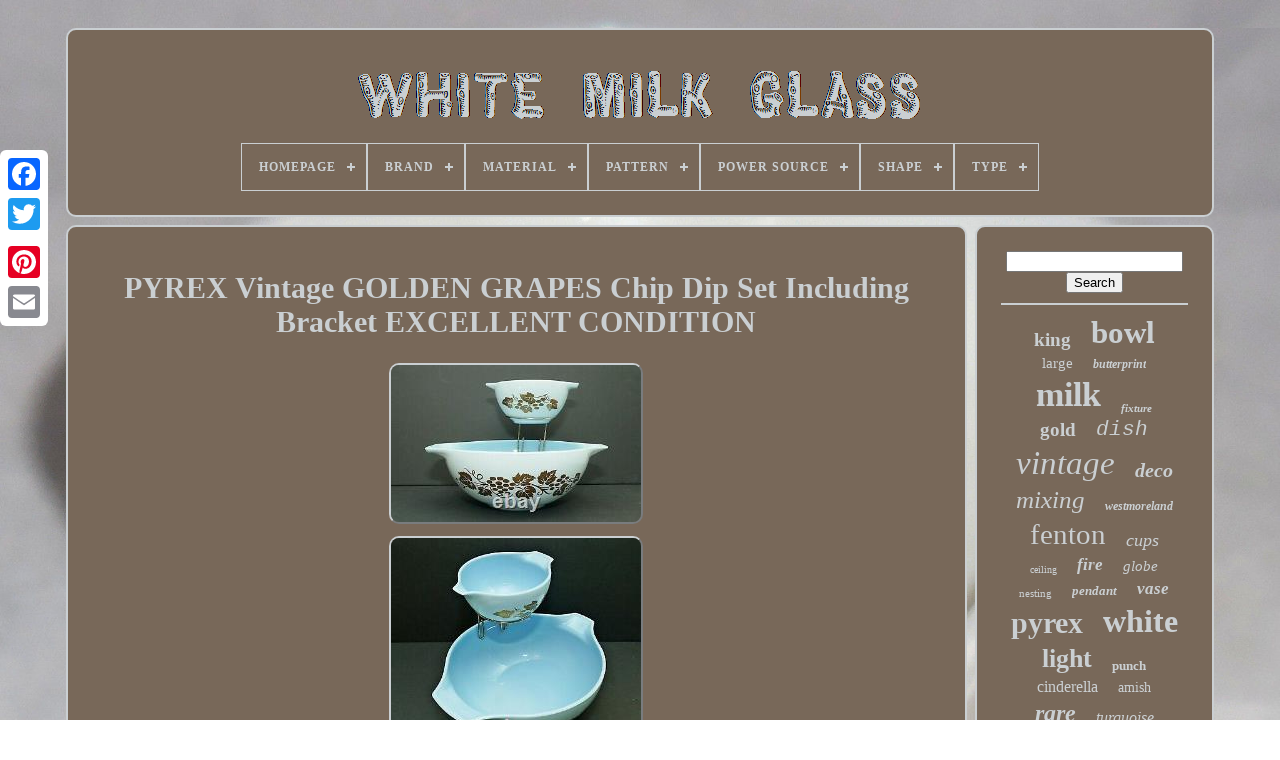

--- FILE ---
content_type: text/html
request_url: https://blackwhitemilkglass.com/pyrex-vintage-golden-grapes-chip-dip-set-including-bracket-excellent-condition.htm
body_size: 6018
content:

<!DOCTYPE HTML>   		 	
 


<HTML>	

 	  <HEAD>
 

	
<TITLE>Pyrex Vintage Golden Grapes Chip Dip Set Including Bracket Excellent Condition	</TITLE>

	
	<META  CONTENT='text/html; charset=UTF-8' HTTP-EQUIV='content-type'> 
			 <META CONTENT='width=device-width, initial-scale=1' NAME='viewport'>  	
  
	
	<LINK	HREF='https://blackwhitemilkglass.com/fyqegaza.css'  TYPE='text/css' REL='stylesheet'>
  
	 	<LINK   TYPE='text/css'  REL='stylesheet' HREF='https://blackwhitemilkglass.com/qusanu.css'>



	 	
<SCRIPT TYPE='text/javascript'  SRC='https://code.jquery.com/jquery-latest.min.js'></SCRIPT>



	  	<SCRIPT   ASYNC TYPE='text/javascript'	SRC='https://blackwhitemilkglass.com/wuvupycu.js'>
  </SCRIPT>	
 
	     <SCRIPT TYPE='text/javascript' SRC='https://blackwhitemilkglass.com/rediry.js'>	</SCRIPT>
	  	<SCRIPT TYPE='text/javascript'  SRC='https://blackwhitemilkglass.com/qibixe.js'  ASYNC> 	</SCRIPT>		 
	  <SCRIPT  TYPE='text/javascript'  ASYNC  SRC='https://blackwhitemilkglass.com/tujobana.js'> 		 </SCRIPT>   
	
	
 
<SCRIPT  TYPE='text/javascript'> 
var a2a_config = a2a_config || {};a2a_config.no_3p = 1; 	 

 </SCRIPT>
 	  	
	 
 
<SCRIPT   SRC='//static.addtoany.com/menu/page.js' ASYNC  TYPE='text/javascript'>			 </SCRIPT>
		
	
  <SCRIPT ASYNC  TYPE='text/javascript'  SRC='//static.addtoany.com/menu/page.js'>  </SCRIPT>
 
	 

 <SCRIPT  TYPE='text/javascript' SRC='//static.addtoany.com/menu/page.js' ASYNC>  
</SCRIPT>

 

 
</HEAD> 	 
  	
   <BODY  DATA-ID='224571290233'>

	 




	
 
<DIV CLASS='a2a_kit a2a_kit_size_32 a2a_floating_style a2a_vertical_style'	STYLE='left:0px; top:150px;'>
		<A CLASS='a2a_button_facebook'> </A> 		
		<A CLASS='a2a_button_twitter'></A> 	
			


	 <A CLASS='a2a_button_google_plus'></A> 	 	
			<A  CLASS='a2a_button_pinterest'></A>
			
 <A	CLASS='a2a_button_email'> </A> 	 
	 </DIV>


	  
 <DIV ID='fysover'>	 
  	 
		 
<DIV  ID='symew'>   	 	   
			<A HREF='https://blackwhitemilkglass.com/'><IMG  SRC='https://blackwhitemilkglass.com/white-milk-glass.gif'   ALT='White Milk Glass'></A>
 

			
<div id='lupaxu' class='align-center'>
<ul>
<li class='has-sub'><a href='https://blackwhitemilkglass.com/'><span>Homepage</span></a>
<ul>
	<li><a href='https://blackwhitemilkglass.com/recent-items-white-milk-glass.htm'><span>Recent items</span></a></li>
	<li><a href='https://blackwhitemilkglass.com/most-viewed-items-white-milk-glass.htm'><span>Most viewed items</span></a></li>
	<li><a href='https://blackwhitemilkglass.com/latest-videos-white-milk-glass.htm'><span>Latest videos</span></a></li>
</ul>
</li>

<li class='has-sub'><a href='https://blackwhitemilkglass.com/brand/'><span>Brand</span></a>
<ul>
	<li><a href='https://blackwhitemilkglass.com/brand/anchor-hocking.htm'><span>Anchor Hocking (106)</span></a></li>
	<li><a href='https://blackwhitemilkglass.com/brand/antique.htm'><span>Antique (28)</span></a></li>
	<li><a href='https://blackwhitemilkglass.com/brand/atterbury.htm'><span>Atterbury (26)</span></a></li>
	<li><a href='https://blackwhitemilkglass.com/brand/corningware.htm'><span>Corningware (23)</span></a></li>
	<li><a href='https://blackwhitemilkglass.com/brand/federal-glass.htm'><span>Federal Glass (38)</span></a></li>
	<li><a href='https://blackwhitemilkglass.com/brand/fenton.htm'><span>Fenton (667)</span></a></li>
	<li><a href='https://blackwhitemilkglass.com/brand/fire-king.htm'><span>Fire King (152)</span></a></li>
	<li><a href='https://blackwhitemilkglass.com/brand/fireking.htm'><span>Fireking (62)</span></a></li>
	<li><a href='https://blackwhitemilkglass.com/brand/fostoria.htm'><span>Fostoria (26)</span></a></li>
	<li><a href='https://blackwhitemilkglass.com/brand/hazel-atlas.htm'><span>Hazel-atlas (74)</span></a></li>
	<li><a href='https://blackwhitemilkglass.com/brand/indiana-glass.htm'><span>Indiana Glass (35)</span></a></li>
	<li><a href='https://blackwhitemilkglass.com/brand/mckee.htm'><span>Mckee (77)</span></a></li>
	<li><a href='https://blackwhitemilkglass.com/brand/miriam-haskell.htm'><span>Miriam Haskell (43)</span></a></li>
	<li><a href='https://blackwhitemilkglass.com/brand/pyrex.htm'><span>Pyrex (772)</span></a></li>
	<li><a href='https://blackwhitemilkglass.com/brand/unknown.htm'><span>Unknown (31)</span></a></li>
	<li><a href='https://blackwhitemilkglass.com/brand/unmarked.htm'><span>Unmarked (110)</span></a></li>
	<li><a href='https://blackwhitemilkglass.com/brand/vallerysthal.htm'><span>Vallerysthal (41)</span></a></li>
	<li><a href='https://blackwhitemilkglass.com/brand/vintage.htm'><span>Vintage (24)</span></a></li>
	<li><a href='https://blackwhitemilkglass.com/brand/westmoreland.htm'><span>Westmoreland (225)</span></a></li>
	<li><a href='https://blackwhitemilkglass.com/brand/westmoreland-glass.htm'><span>Westmoreland Glass (19)</span></a></li>
	<li><a href='https://blackwhitemilkglass.com/recent-items-white-milk-glass.htm'>... (3273)</a></li>
</ul>
</li>

<li class='has-sub'><a href='https://blackwhitemilkglass.com/material/'><span>Material</span></a>
<ul>
	<li><a href='https://blackwhitemilkglass.com/material/brass.htm'><span>Brass (78)</span></a></li>
	<li><a href='https://blackwhitemilkglass.com/material/brass-milk-glass.htm'><span>Brass, Milk Glass (10)</span></a></li>
	<li><a href='https://blackwhitemilkglass.com/material/cast-iron.htm'><span>Cast Iron (4)</span></a></li>
	<li><a href='https://blackwhitemilkglass.com/material/ceramic.htm'><span>Ceramic (14)</span></a></li>
	<li><a href='https://blackwhitemilkglass.com/material/chrome.htm'><span>Chrome (15)</span></a></li>
	<li><a href='https://blackwhitemilkglass.com/material/glass.htm'><span>Glass (2451)</span></a></li>
	<li><a href='https://blackwhitemilkglass.com/material/glass-brass.htm'><span>Glass & Brass (6)</span></a></li>
	<li><a href='https://blackwhitemilkglass.com/material/glass-and-metal.htm'><span>Glass And Metal (7)</span></a></li>
	<li><a href='https://blackwhitemilkglass.com/material/glass-milkglass.htm'><span>Glass Milkglass (24)</span></a></li>
	<li><a href='https://blackwhitemilkglass.com/material/glass-metal.htm'><span>Glass, Metal (32)</span></a></li>
	<li><a href='https://blackwhitemilkglass.com/material/glass-milk-glass.htm'><span>Glass, Milk Glass (36)</span></a></li>
	<li><a href='https://blackwhitemilkglass.com/material/glass-rhinestone.htm'><span>Glass, Rhinestone (7)</span></a></li>
	<li><a href='https://blackwhitemilkglass.com/material/metal.htm'><span>Metal (14)</span></a></li>
	<li><a href='https://blackwhitemilkglass.com/material/metal-glass.htm'><span>Metal, Glass (6)</span></a></li>
	<li><a href='https://blackwhitemilkglass.com/material/milk-glass.htm'><span>Milk Glass (256)</span></a></li>
	<li><a href='https://blackwhitemilkglass.com/material/milk-glass-brass.htm'><span>Milk Glass, Brass (3)</span></a></li>
	<li><a href='https://blackwhitemilkglass.com/material/milk-glass-glass.htm'><span>Milk Glass, Glass (18)</span></a></li>
	<li><a href='https://blackwhitemilkglass.com/material/milkglass.htm'><span>Milkglass (7)</span></a></li>
	<li><a href='https://blackwhitemilkglass.com/material/porcelain.htm'><span>Porcelain (17)</span></a></li>
	<li><a href='https://blackwhitemilkglass.com/material/rhinestone.htm'><span>Rhinestone (9)</span></a></li>
	<li><a href='https://blackwhitemilkglass.com/recent-items-white-milk-glass.htm'>... (2838)</a></li>
</ul>
</li>

<li class='has-sub'><a href='https://blackwhitemilkglass.com/pattern/'><span>Pattern</span></a>
<ul>
	<li><a href='https://blackwhitemilkglass.com/pattern/amish-butterprint.htm'><span>Amish Butterprint (69)</span></a></li>
	<li><a href='https://blackwhitemilkglass.com/pattern/blue-cornflower.htm'><span>Blue Cornflower (22)</span></a></li>
	<li><a href='https://blackwhitemilkglass.com/pattern/butterprint.htm'><span>Butterprint (27)</span></a></li>
	<li><a href='https://blackwhitemilkglass.com/pattern/emerald-crest.htm'><span>Emerald Crest (16)</span></a></li>
	<li><a href='https://blackwhitemilkglass.com/pattern/english-hobnail.htm'><span>English Hobnail (15)</span></a></li>
	<li><a href='https://blackwhitemilkglass.com/pattern/floral.htm'><span>Floral (52)</span></a></li>
	<li><a href='https://blackwhitemilkglass.com/pattern/flower.htm'><span>Flower (15)</span></a></li>
	<li><a href='https://blackwhitemilkglass.com/pattern/gooseberry.htm'><span>Gooseberry (36)</span></a></li>
	<li><a href='https://blackwhitemilkglass.com/pattern/harvest.htm'><span>Harvest (23)</span></a></li>
	<li><a href='https://blackwhitemilkglass.com/pattern/hobnail.htm'><span>Hobnail (221)</span></a></li>
	<li><a href='https://blackwhitemilkglass.com/pattern/paneled-grape.htm'><span>Paneled Grape (32)</span></a></li>
	<li><a href='https://blackwhitemilkglass.com/pattern/poppy.htm'><span>Poppy (36)</span></a></li>
	<li><a href='https://blackwhitemilkglass.com/pattern/roses.htm'><span>Roses (16)</span></a></li>
	<li><a href='https://blackwhitemilkglass.com/pattern/ruffled.htm'><span>Ruffled (16)</span></a></li>
	<li><a href='https://blackwhitemilkglass.com/pattern/silver-crest.htm'><span>Silver Crest (66)</span></a></li>
	<li><a href='https://blackwhitemilkglass.com/pattern/snowflake.htm'><span>Snowflake (18)</span></a></li>
	<li><a href='https://blackwhitemilkglass.com/pattern/solid.htm'><span>Solid (24)</span></a></li>
	<li><a href='https://blackwhitemilkglass.com/pattern/spring-blossom.htm'><span>Spring Blossom (34)</span></a></li>
	<li><a href='https://blackwhitemilkglass.com/pattern/swirl.htm'><span>Swirl (44)</span></a></li>
	<li><a href='https://blackwhitemilkglass.com/pattern/vintage.htm'><span>Vintage (415)</span></a></li>
	<li><a href='https://blackwhitemilkglass.com/recent-items-white-milk-glass.htm'>... (4655)</a></li>
</ul>
</li>

<li class='has-sub'><a href='https://blackwhitemilkglass.com/power-source/'><span>Power Source</span></a>
<ul>
	<li><a href='https://blackwhitemilkglass.com/power-source/corded.htm'><span>Corded (58)</span></a></li>
	<li><a href='https://blackwhitemilkglass.com/power-source/corded-electric.htm'><span>Corded Electric (81)</span></a></li>
	<li><a href='https://blackwhitemilkglass.com/power-source/electric.htm'><span>Electric (36)</span></a></li>
	<li><a href='https://blackwhitemilkglass.com/power-source/hardwired.htm'><span>Hardwired (42)</span></a></li>
	<li><a href='https://blackwhitemilkglass.com/power-source/oil.htm'><span>Oil (6)</span></a></li>
	<li><a href='https://blackwhitemilkglass.com/recent-items-white-milk-glass.htm'>... (5629)</a></li>
</ul>
</li>

<li class='has-sub'><a href='https://blackwhitemilkglass.com/shape/'><span>Shape</span></a>
<ul>
	<li><a href='https://blackwhitemilkglass.com/shape/abstract.htm'><span>Abstract (7)</span></a></li>
	<li><a href='https://blackwhitemilkglass.com/shape/bell-shape.htm'><span>Bell Shape (3)</span></a></li>
	<li><a href='https://blackwhitemilkglass.com/shape/camel.htm'><span>Camel (2)</span></a></li>
	<li><a href='https://blackwhitemilkglass.com/shape/cinderella.htm'><span>Cinderella (10)</span></a></li>
	<li><a href='https://blackwhitemilkglass.com/shape/cupped-vase.htm'><span>Cupped Vase (4)</span></a></li>
	<li><a href='https://blackwhitemilkglass.com/shape/figural.htm'><span>Figural (3)</span></a></li>
	<li><a href='https://blackwhitemilkglass.com/shape/flower.htm'><span>Flower (16)</span></a></li>
	<li><a href='https://blackwhitemilkglass.com/shape/fridgie.htm'><span>Fridgie (2)</span></a></li>
	<li><a href='https://blackwhitemilkglass.com/shape/geometric.htm'><span>Geometric (3)</span></a></li>
	<li><a href='https://blackwhitemilkglass.com/shape/heart.htm'><span>Heart (5)</span></a></li>
	<li><a href='https://blackwhitemilkglass.com/shape/melon.htm'><span>Melon (5)</span></a></li>
	<li><a href='https://blackwhitemilkglass.com/shape/open-circle.htm'><span>Open Circle (2)</span></a></li>
	<li><a href='https://blackwhitemilkglass.com/shape/oval.htm'><span>Oval (78)</span></a></li>
	<li><a href='https://blackwhitemilkglass.com/shape/rectangle.htm'><span>Rectangle (63)</span></a></li>
	<li><a href='https://blackwhitemilkglass.com/shape/round.htm'><span>Round (682)</span></a></li>
	<li><a href='https://blackwhitemilkglass.com/shape/ruffled-round.htm'><span>Ruffled Round (2)</span></a></li>
	<li><a href='https://blackwhitemilkglass.com/shape/sky-scraper.htm'><span>Sky Scraper (3)</span></a></li>
	<li><a href='https://blackwhitemilkglass.com/shape/skyscraper.htm'><span>Skyscraper (10)</span></a></li>
	<li><a href='https://blackwhitemilkglass.com/shape/square.htm'><span>Square (21)</span></a></li>
	<li><a href='https://blackwhitemilkglass.com/shape/square-round.htm'><span>Square & Round (2)</span></a></li>
	<li><a href='https://blackwhitemilkglass.com/recent-items-white-milk-glass.htm'>... (4929)</a></li>
</ul>
</li>

<li class='has-sub'><a href='https://blackwhitemilkglass.com/type/'><span>Type</span></a>
<ul>
	<li><a href='https://blackwhitemilkglass.com/type/bowl.htm'><span>Bowl (300)</span></a></li>
	<li><a href='https://blackwhitemilkglass.com/type/cake-stand.htm'><span>Cake Stand (36)</span></a></li>
	<li><a href='https://blackwhitemilkglass.com/type/candy-dish.htm'><span>Candy Dish (86)</span></a></li>
	<li><a href='https://blackwhitemilkglass.com/type/ceiling-light.htm'><span>Ceiling Light (38)</span></a></li>
	<li><a href='https://blackwhitemilkglass.com/type/chandelier.htm'><span>Chandelier (48)</span></a></li>
	<li><a href='https://blackwhitemilkglass.com/type/covered-dish.htm'><span>Covered Dish (93)</span></a></li>
	<li><a href='https://blackwhitemilkglass.com/type/globe.htm'><span>Globe (32)</span></a></li>
	<li><a href='https://blackwhitemilkglass.com/type/hurricane-lamp.htm'><span>Hurricane Lamp (27)</span></a></li>
	<li><a href='https://blackwhitemilkglass.com/type/lamp-shade.htm'><span>Lamp Shade (32)</span></a></li>
	<li><a href='https://blackwhitemilkglass.com/type/lamps.htm'><span>Lamps (47)</span></a></li>
	<li><a href='https://blackwhitemilkglass.com/type/mixing-bowl.htm'><span>Mixing Bowl (273)</span></a></li>
	<li><a href='https://blackwhitemilkglass.com/type/mixing-bowl-set.htm'><span>Mixing Bowl Set (30)</span></a></li>
	<li><a href='https://blackwhitemilkglass.com/type/mixing-bowls.htm'><span>Mixing Bowls (31)</span></a></li>
	<li><a href='https://blackwhitemilkglass.com/type/mug.htm'><span>Mug (31)</span></a></li>
	<li><a href='https://blackwhitemilkglass.com/type/necklace.htm'><span>Necklace (42)</span></a></li>
	<li><a href='https://blackwhitemilkglass.com/type/pendant.htm'><span>Pendant (148)</span></a></li>
	<li><a href='https://blackwhitemilkglass.com/type/punch-bowl.htm'><span>Punch Bowl (44)</span></a></li>
	<li><a href='https://blackwhitemilkglass.com/type/punch-bowl-set.htm'><span>Punch Bowl Set (75)</span></a></li>
	<li><a href='https://blackwhitemilkglass.com/type/table-lamp.htm'><span>Table Lamp (71)</span></a></li>
	<li><a href='https://blackwhitemilkglass.com/type/vase.htm'><span>Vase (128)</span></a></li>
	<li><a href='https://blackwhitemilkglass.com/recent-items-white-milk-glass.htm'>... (4240)</a></li>
</ul>
</li>

</ul>
</div>

		</DIV>
	 

		 	 <DIV ID='zaby'> 		 
			 	<DIV   ID='zoremopux'> 

				  <DIV ID='tyhigyz'> 
 </DIV>
		
	

				
<h1 class="[base64]">PYREX Vintage GOLDEN GRAPES Chip Dip Set Including Bracket EXCELLENT CONDITION</h1>
	
<img class="ae7f9f9" src="https://blackwhitemilkglass.com/hehutecud/PYREX-Vintage-GOLDEN-GRAPES-Chip-Dip-Set-Including-Bracket-EXCELLENT-CONDITION-01-lp.jpg" title="PYREX Vintage GOLDEN GRAPES Chip Dip Set Including Bracket EXCELLENT CONDITION" alt="PYREX Vintage GOLDEN GRAPES Chip Dip Set Including Bracket EXCELLENT CONDITION"/>
 	
<br/> 
<img class="ae7f9f9" src="https://blackwhitemilkglass.com/hehutecud/PYREX-Vintage-GOLDEN-GRAPES-Chip-Dip-Set-Including-Bracket-EXCELLENT-CONDITION-02-kcw.jpg" title="PYREX Vintage GOLDEN GRAPES Chip Dip Set Including Bracket EXCELLENT CONDITION" alt="PYREX Vintage GOLDEN GRAPES Chip Dip Set Including Bracket EXCELLENT CONDITION"/> <br/>
<img class="ae7f9f9" src="https://blackwhitemilkglass.com/hehutecud/PYREX-Vintage-GOLDEN-GRAPES-Chip-Dip-Set-Including-Bracket-EXCELLENT-CONDITION-03-qswy.jpg" title="PYREX Vintage GOLDEN GRAPES Chip Dip Set Including Bracket EXCELLENT CONDITION" alt="PYREX Vintage GOLDEN GRAPES Chip Dip Set Including Bracket EXCELLENT CONDITION"/> 
<br/> <img class="ae7f9f9" src="https://blackwhitemilkglass.com/hehutecud/PYREX-Vintage-GOLDEN-GRAPES-Chip-Dip-Set-Including-Bracket-EXCELLENT-CONDITION-04-pzx.jpg" title="PYREX Vintage GOLDEN GRAPES Chip Dip Set Including Bracket EXCELLENT CONDITION" alt="PYREX Vintage GOLDEN GRAPES Chip Dip Set Including Bracket EXCELLENT CONDITION"/>	 
<br/>   <img class="ae7f9f9" src="https://blackwhitemilkglass.com/hehutecud/PYREX-Vintage-GOLDEN-GRAPES-Chip-Dip-Set-Including-Bracket-EXCELLENT-CONDITION-05-goqp.jpg" title="PYREX Vintage GOLDEN GRAPES Chip Dip Set Including Bracket EXCELLENT CONDITION" alt="PYREX Vintage GOLDEN GRAPES Chip Dip Set Including Bracket EXCELLENT CONDITION"/><br/>
<img class="ae7f9f9" src="https://blackwhitemilkglass.com/hehutecud/PYREX-Vintage-GOLDEN-GRAPES-Chip-Dip-Set-Including-Bracket-EXCELLENT-CONDITION-06-xr.jpg" title="PYREX Vintage GOLDEN GRAPES Chip Dip Set Including Bracket EXCELLENT CONDITION" alt="PYREX Vintage GOLDEN GRAPES Chip Dip Set Including Bracket EXCELLENT CONDITION"/>  	<br/> 	<img class="ae7f9f9" src="https://blackwhitemilkglass.com/hehutecud/PYREX-Vintage-GOLDEN-GRAPES-Chip-Dip-Set-Including-Bracket-EXCELLENT-CONDITION-07-pam.jpg" title="PYREX Vintage GOLDEN GRAPES Chip Dip Set Including Bracket EXCELLENT CONDITION" alt="PYREX Vintage GOLDEN GRAPES Chip Dip Set Including Bracket EXCELLENT CONDITION"/>
	 
	<br/>					
<img class="ae7f9f9" src="https://blackwhitemilkglass.com/hehutecud/PYREX-Vintage-GOLDEN-GRAPES-Chip-Dip-Set-Including-Bracket-EXCELLENT-CONDITION-08-af.jpg" title="PYREX Vintage GOLDEN GRAPES Chip Dip Set Including Bracket EXCELLENT CONDITION" alt="PYREX Vintage GOLDEN GRAPES Chip Dip Set Including Bracket EXCELLENT CONDITION"/> 
	
	 <br/>	 	<img class="ae7f9f9" src="https://blackwhitemilkglass.com/hehutecud/PYREX-Vintage-GOLDEN-GRAPES-Chip-Dip-Set-Including-Bracket-EXCELLENT-CONDITION-09-mwk.jpg" title="PYREX Vintage GOLDEN GRAPES Chip Dip Set Including Bracket EXCELLENT CONDITION" alt="PYREX Vintage GOLDEN GRAPES Chip Dip Set Including Bracket EXCELLENT CONDITION"/>

	<br/>   <img class="ae7f9f9" src="https://blackwhitemilkglass.com/hehutecud/PYREX-Vintage-GOLDEN-GRAPES-Chip-Dip-Set-Including-Bracket-EXCELLENT-CONDITION-10-ijo.jpg" title="PYREX Vintage GOLDEN GRAPES Chip Dip Set Including Bracket EXCELLENT CONDITION" alt="PYREX Vintage GOLDEN GRAPES Chip Dip Set Including Bracket EXCELLENT CONDITION"/> <br/><img class="ae7f9f9" src="https://blackwhitemilkglass.com/hehutecud/PYREX-Vintage-GOLDEN-GRAPES-Chip-Dip-Set-Including-Bracket-EXCELLENT-CONDITION-11-lh.jpg" title="PYREX Vintage GOLDEN GRAPES Chip Dip Set Including Bracket EXCELLENT CONDITION" alt="PYREX Vintage GOLDEN GRAPES Chip Dip Set Including Bracket EXCELLENT CONDITION"/>
	
 

	<br/> 
	
<img class="ae7f9f9" src="https://blackwhitemilkglass.com/hehutecud/PYREX-Vintage-GOLDEN-GRAPES-Chip-Dip-Set-Including-Bracket-EXCELLENT-CONDITION-12-gnca.jpg" title="PYREX Vintage GOLDEN GRAPES Chip Dip Set Including Bracket EXCELLENT CONDITION" alt="PYREX Vintage GOLDEN GRAPES Chip Dip Set Including Bracket EXCELLENT CONDITION"/>   	<br/> 	 <br/><img class="ae7f9f9" src="https://blackwhitemilkglass.com/qofyvurew.gif" title="PYREX Vintage GOLDEN GRAPES Chip Dip Set Including Bracket EXCELLENT CONDITION" alt="PYREX Vintage GOLDEN GRAPES Chip Dip Set Including Bracket EXCELLENT CONDITION"/>
    	<img class="ae7f9f9" src="https://blackwhitemilkglass.com/telyfa.gif" title="PYREX Vintage GOLDEN GRAPES Chip Dip Set Including Bracket EXCELLENT CONDITION" alt="PYREX Vintage GOLDEN GRAPES Chip Dip Set Including Bracket EXCELLENT CONDITION"/> 

 <br/>     <p>Vintage PYREX GOLDEN GRAPES Chip & Dip Set with Bracket. This Vintage Golden Grapes Chip and Dip set is white with gold grapes over blue delphite bowls. The bracket included is not the original bracket, but works well with the set. This set is in excellent pre-owned condition with no chips, cracks, or repairs! The bowls are bright and shiny inside and out!  
</p>	

 The gold on the pattern has great shine. There is only one "tiny"(less than 1/8) on one of the grapes(see pic #8). This a great addition to your vintage PYREX Collection! This will be carefully packagedsee my Feedback! Please view all pics as they are the most important part of the description. Check out more of our other great items. We try to describe our items honestly and list any issues if we see them. We will do whatever we can to make sure you are satisfied. The item "PYREX Vintage GOLDEN GRAPES Chip Dip Set Including Bracket EXCELLENT CONDITION" is in sale since Friday, August 13, 2021. This item is in the category "Pottery & Glass\Glass\Glassware\Pyrex". The seller is "cottageco2004" and is located in Big Bend, Wisconsin.

	<p> This item can be shipped to United States, Canada, United Kingdom, Denmark, Romania, Slovakia, Bulgaria, Czech republic, Finland, Hungary, Latvia, Lithuania, Malta, Estonia, Australia, Greece, Portugal, Cyprus, Slovenia, Japan, China, Sweden, South Korea, Indonesia, Taiwan, South africa, Thailand, Belgium, France, Hong Kong, Ireland, Netherlands, Poland, Spain, Italy, Germany, Austria, Bahamas, Israel, Mexico, New Zealand, Singapore, Switzerland, Norway, Saudi arabia, Ukraine, United arab emirates, Qatar, Kuwait, Bahrain, Croatia, Malaysia, Chile, Colombia, Costa rica, Dominican republic, Panama, Trinidad and tobago, Guatemala, El salvador, Honduras, Jamaica, Antigua and barbuda, Aruba, Belize, Dominica, Grenada, Saint kitts and nevis, Saint lucia, Montserrat, Turks and caicos islands, Barbados, Bangladesh, Bermuda, Brunei darussalam, Bolivia, Egypt, French guiana, Guernsey, Gibraltar, Guadeloupe, Iceland, Jersey, Jordan, Cambodia, Cayman islands, Liechtenstein, Sri lanka, Luxembourg, Monaco, Macao, Martinique, Maldives, Nicaragua, Oman, Pakistan, Paraguay, Reunion, Uruguay, Russian federation.
<ul>
<li>Style: Mid-Century Modern</li>
<li>Material: Glass</li>
<li>Original/Reproduction: Vintage Original</li>
<li>Object Type: Bowl</li>
<li>Color: White</li>
<li>Type of Glass: Milk Glass</li>
<li>Brand: Pyrex</li>

</ul>



 
  </p>     <br/> 		<img class="ae7f9f9" src="https://blackwhitemilkglass.com/qofyvurew.gif" title="PYREX Vintage GOLDEN GRAPES Chip Dip Set Including Bracket EXCELLENT CONDITION" alt="PYREX Vintage GOLDEN GRAPES Chip Dip Set Including Bracket EXCELLENT CONDITION"/>
    	<img class="ae7f9f9" src="https://blackwhitemilkglass.com/telyfa.gif" title="PYREX Vintage GOLDEN GRAPES Chip Dip Set Including Bracket EXCELLENT CONDITION" alt="PYREX Vintage GOLDEN GRAPES Chip Dip Set Including Bracket EXCELLENT CONDITION"/>  
<br/>	
				
				
 	 <DIV STYLE='margin:10px auto 0px auto' CLASS='a2a_kit'>  


					  	<A   CLASS='a2a_button_facebook_like' DATA-ACTION='like'  DATA-LAYOUT='button'	DATA-SHARE='false'   DATA-SHOW-FACES='false'>  
</A>
 	
				

	

</DIV>
				
				 <DIV   STYLE='margin:10px auto;width:120px;' CLASS='a2a_kit a2a_default_style'>   
					
<!--############################################################################################################################################################################
       a
############################################################################################################################################################################-->
<A CLASS='a2a_button_facebook'>  </A>	 	
	 	
					       
<A   CLASS='a2a_button_twitter'>
	  </A>
						<A CLASS='a2a_button_google_plus'> 	
</A>
	  
					 	
<A CLASS='a2a_button_pinterest'>
	 </A>	
 	
					
<A	CLASS='a2a_button_email'> 
</A>
				</DIV>

 

					
				
				

</DIV>
   
 
			
<DIV   ID='jeneloca'> 

 
	

				
				
		  <DIV  ID='myduw'>
	 
					
<!--############################################################################################################################################################################-->
<HR>
				</DIV>

 

				<DIV ID='lylida'>    	 
 
</DIV>

				
				  

<!--############################################################################################################################################################################-->
<DIV  ID='nuzux'>	 	

					<a style="font-family:Algerian;font-size:19px;font-weight:bold;font-style:normal;text-decoration:none" href="https://blackwhitemilkglass.com/tags/king.htm">king</a><a style="font-family:Britannic Bold;font-size:31px;font-weight:bolder;font-style:normal;text-decoration:none" href="https://blackwhitemilkglass.com/tags/bowl.htm">bowl</a><a style="font-family:Footlight MT Light;font-size:15px;font-weight:lighter;font-style:normal;text-decoration:none" href="https://blackwhitemilkglass.com/tags/large.htm">large</a><a style="font-family:Bodoni MT Ultra Bold;font-size:12px;font-weight:bold;font-style:italic;text-decoration:none" href="https://blackwhitemilkglass.com/tags/butterprint.htm">butterprint</a><a style="font-family:Zap Chance;font-size:34px;font-weight:bolder;font-style:normal;text-decoration:none" href="https://blackwhitemilkglass.com/tags/milk.htm">milk</a><a style="font-family:Letter Gothic;font-size:11px;font-weight:bolder;font-style:italic;text-decoration:none" href="https://blackwhitemilkglass.com/tags/fixture.htm">fixture</a><a style="font-family:Times New Roman;font-size:19px;font-weight:bold;font-style:normal;text-decoration:none" href="https://blackwhitemilkglass.com/tags/gold.htm">gold</a><a style="font-family:Courier;font-size:21px;font-weight:lighter;font-style:oblique;text-decoration:none" href="https://blackwhitemilkglass.com/tags/dish.htm">dish</a><a style="font-family:Albertus Extra Bold;font-size:33px;font-weight:normal;font-style:oblique;text-decoration:none" href="https://blackwhitemilkglass.com/tags/vintage.htm">vintage</a><a style="font-family:Arial Rounded MT Bold;font-size:20px;font-weight:bolder;font-style:italic;text-decoration:none" href="https://blackwhitemilkglass.com/tags/deco.htm">deco</a><a style="font-family:GV Terminal;font-size:25px;font-weight:normal;font-style:oblique;text-decoration:none" href="https://blackwhitemilkglass.com/tags/mixing.htm">mixing</a><a style="font-family:Merlin;font-size:12px;font-weight:bolder;font-style:italic;text-decoration:none" href="https://blackwhitemilkglass.com/tags/westmoreland.htm">westmoreland</a><a style="font-family:Gill Sans Condensed Bold;font-size:29px;font-weight:lighter;font-style:normal;text-decoration:none" href="https://blackwhitemilkglass.com/tags/fenton.htm">fenton</a><a style="font-family:Gill Sans Condensed Bold;font-size:18px;font-weight:lighter;font-style:italic;text-decoration:none" href="https://blackwhitemilkglass.com/tags/cups.htm">cups</a><a style="font-family:Brush Script MT;font-size:10px;font-weight:lighter;font-style:normal;text-decoration:none" href="https://blackwhitemilkglass.com/tags/ceiling.htm">ceiling</a><a style="font-family:DawnCastle;font-size:17px;font-weight:bold;font-style:oblique;text-decoration:none" href="https://blackwhitemilkglass.com/tags/fire.htm">fire</a><a style="font-family:Lincoln;font-size:15px;font-weight:lighter;font-style:italic;text-decoration:none" href="https://blackwhitemilkglass.com/tags/globe.htm">globe</a><a style="font-family:Arial MT Condensed Light;font-size:11px;font-weight:normal;font-style:normal;text-decoration:none" href="https://blackwhitemilkglass.com/tags/nesting.htm">nesting</a><a style="font-family:Geneva;font-size:13px;font-weight:bold;font-style:italic;text-decoration:none" href="https://blackwhitemilkglass.com/tags/pendant.htm">pendant</a><a style="font-family:Arial Rounded MT Bold;font-size:17px;font-weight:bolder;font-style:oblique;text-decoration:none" href="https://blackwhitemilkglass.com/tags/vase.htm">vase</a><a style="font-family:Arial Black;font-size:30px;font-weight:bolder;font-style:normal;text-decoration:none" href="https://blackwhitemilkglass.com/tags/pyrex.htm">pyrex</a><a style="font-family:Expo;font-size:32px;font-weight:bolder;font-style:normal;text-decoration:none" href="https://blackwhitemilkglass.com/tags/white.htm">white</a><a style="font-family:Desdemona;font-size:26px;font-weight:bold;font-style:normal;text-decoration:none" href="https://blackwhitemilkglass.com/tags/light.htm">light</a><a style="font-family:Times New Roman;font-size:13px;font-weight:bold;font-style:normal;text-decoration:none" href="https://blackwhitemilkglass.com/tags/punch.htm">punch</a><a style="font-family:Albertus Extra Bold;font-size:16px;font-weight:lighter;font-style:normal;text-decoration:none" href="https://blackwhitemilkglass.com/tags/cinderella.htm">cinderella</a><a style="font-family:Sonoma Italic;font-size:14px;font-weight:lighter;font-style:normal;text-decoration:none" href="https://blackwhitemilkglass.com/tags/amish.htm">amish</a><a style="font-family:Bodoni MT Ultra Bold;font-size:24px;font-weight:bold;font-style:oblique;text-decoration:none" href="https://blackwhitemilkglass.com/tags/rare.htm">rare</a><a style="font-family:Footlight MT Light;font-size:16px;font-weight:lighter;font-style:italic;text-decoration:none" href="https://blackwhitemilkglass.com/tags/turquoise.htm">turquoise</a><a style="font-family:Desdemona;font-size:23px;font-weight:bold;font-style:italic;text-decoration:none" href="https://blackwhitemilkglass.com/tags/bowls.htm">bowls</a><a style="font-family:Helvetica;font-size:35px;font-weight:normal;font-style:italic;text-decoration:none" href="https://blackwhitemilkglass.com/tags/glass.htm">glass</a><a style="font-family:GilbertUltraBold;font-size:22px;font-weight:bold;font-style:oblique;text-decoration:none" href="https://blackwhitemilkglass.com/tags/hobnail.htm">hobnail</a><a style="font-family:Times New Roman;font-size:28px;font-weight:lighter;font-style:normal;text-decoration:none" href="https://blackwhitemilkglass.com/tags/lamp.htm">lamp</a><a style="font-family:Century Schoolbook;font-size:18px;font-weight:bolder;font-style:oblique;text-decoration:none" href="https://blackwhitemilkglass.com/tags/shade.htm">shade</a><a style="font-family:Courier;font-size:27px;font-weight:bolder;font-style:oblique;text-decoration:none" href="https://blackwhitemilkglass.com/tags/antique.htm">antique</a><a style="font-family:Micro;font-size:14px;font-weight:bold;font-style:normal;text-decoration:none" href="https://blackwhitemilkglass.com/tags/blue.htm">blue</a>  
				 	
</DIV> 
			
			


</DIV> 	
		</DIV>


	
		     	<DIV	ID='xyqypyc'>
		
			
 			
<UL> 	 
					
 
<LI>  
 
					 
<A HREF='https://blackwhitemilkglass.com/'>   
Homepage

 </A>  
				</LI> 	 

				

 <LI>	 	  
					 
<!--############################################################################################################################################################################-->
<A  HREF='https://blackwhitemilkglass.com/contact-us.php'>	  
Contact
</A>

 
				 
 </LI>
   
	
				
 <LI> 


					  
<A HREF='https://blackwhitemilkglass.com/privacy-policies.htm'>	   Privacy Policies 	   </A> 	  

				       </LI>	
 
				 	 	
<LI> 
					

 <A  HREF='https://blackwhitemilkglass.com/termsofservice.htm'>  Terms of Use
 
 </A>

  	
				
</LI> 
 
				

			</UL>  	
 
			
		 
 
	
</DIV>	 

	  </DIV>

 	

   

 </BODY>   	
	
</HTML>  

--- FILE ---
content_type: text/css
request_url: https://blackwhitemilkglass.com/fyqegaza.css
body_size: 1716
content:
 #xyqypyc       {    	margin:0px 8px;
 
   	 	border-radius:10px;  
 	background-color:#786859;  
 	padding:24px;
 	display:block;
border:2px solid #CACFD2;	}

 #zaqy input[type="text"]       {


margin:0px 10px 10px 0px;
	
	width:62%; 
	 } 

 

	
#zoremopux img       {
 
 		max-width:90%; 

	border-width:2px;
	height:auto;

border-style:outset; 	
	margin:4px;	   	border-color:#CACFD2;	border-radius:10px; }	
	
  #tyhigyz       {  		margin:0px auto 8px auto;
 

width:100%;
}	  

 #zaqy input       {  
	 	
	border-radius:5px;	
 
	border:2px solid #CACFD2; 
 
	padding:6px;	}
	

H1       {font-size:30px; 	 }

	   #zoremopux ol       { 	 	    	padding:0px;
margin:0px;  
	list-style-type:circle; 	 
}
  	


/*############################################################################################################################################################################

       #tolyruw:hover

############################################################################################################################################################################*/
#tolyruw:hover       {	border-color:transparent #FFFFFF transparent transparent;		  } 	
hr       {
	
		
 	margin:10px 0px;

	 border:1px solid #CACFD2;

		}


    		
#nuzux a       {

  

display:inline-block; 
 	overflow:hidden;   
		word-wrap:normal;	text-overflow:ellipsis;		margin:0px 10px; 
 	max-width:100%; 
  } 

 
	
 #zoremopux ol li       {	 		 		
margin:0px 10px;


 }
 

	
/*############################################################################################################################################################################*/
#zaqy input[type="submit"]       { 		background-color:#786859;   	color:#CACFD2;
  		}


 
  #symew img       {


max-width:100%;


	}	  


	

/*############################################################################################################################################################################*/
#symew       {
  	 	padding:24px;
 		
 	display:block;

	border-radius:10px;	 	margin:0px 8px; 	   
	border:2px solid #CACFD2;

 

 	background-color:#786859; 	  }   
 #mecivipu       { 
 
	
	margin:10px; 	
	border-color:transparent transparent transparent #CACFD2;  	  	height:0;
 
 	border-style:solid; border-width:10px 0 10px 20px;	 

 
  
	display:inline-block;
	width:0; 	 }	
 
#lylida       { 	 
		   	width:95%;
margin:0px auto 8px auto;  
} 
#xyqypyc ul       { 	

  margin:0px;

		 	  	padding:0px;   	display:inline-block;   }  
 



 #zoremopux ul       { 	 				margin:0px;		 	padding:0px;		list-style-type:none;  
}	 

/*############################################################################################################################################################################

       #lylida:empty

############################################################################################################################################################################*/
#lylida:empty       { 
	



display:none;  }	 
 #xyqypyc li       { 	
		margin:13px 19px; 

 display:inline-block; 
} 
 #zoremopux       {	padding:24px;  			color:#CACFD2; 
  
	border:2px solid #CACFD2;

			 	border-radius:10px;	

	
	width:79%;	 display:table-cell; 	background-color:#786859; 
}	  


	 
	
  #mecivipu:hover       {
 
 	border-color:transparent transparent transparent #FFFFFF;
}	 

  
 #zaby div       {	
 vertical-align:top;		   	border-spacing:0px;
} 
  a       {	



	font-weight:normal;
  
 	text-decoration:none;  color:#CACFD2;  } 


	 

		#jeneloca       {


	 
	 	border-radius:10px; 

background-color:#786859;
 	display:table-cell;	
		 	width:21%; 
	padding:24px;	 
		border:2px solid #CACFD2;  	color:#CACFD2;	 }



#fysover       {	
 
   	margin:28px auto 29px auto;

 
	width:91%;
   	}	 
  
html, body       { 
	 


		margin:0 0 0 0;	  			font-size:15px;
	text-align:center;

	font-family:Garamond;  
	background-image:url("https://blackwhitemilkglass.com/white-milk-glass-ivx.jpg"); 
		background-size:cover;		height:100%;

	 }
  

	 #lupaxu       { 
		
  text-align:left; 		 } 		  
#tyhigyz:empty       {    
 	display:none;
 }
 
 .a2a_default_style       { 
display:none;	 
}

#zaqy input[type="submit"]:active       {  
	opacity:0.7;
 filter:alpha(opacity=70);	 
} 	
	 	

#tolyruw       {
	border-style:solid;		border-width:10px 20px 10px 0;	


	height:0;    
border-color:transparent #CACFD2 transparent transparent;			margin:10px;
	width:0;		display:inline-block;
 	}
	#zoremopux img:hover       { 

 		border-radius:10px; 
 
  	border-color:#CACFD2;
}  


#zaby       {

	width:100%; 
	  	border-spacing:8px;  display:table; 		table-layout:fixed; } 	



#zoremopux ul li       {
display:inline; 	}
	


@media only screen and (max-width: 1020px)       {	 
.a2a_default_style       { 	 	display:block; 	 
} 
 

  .a2a_floating_style.a2a_vertical_style       {
 


	display:none;
 

 } 

  
 
   } 	


@media only screen and (max-width: 760px), (min-device-width: 760px) and (max-device-width: 1024px)       {	 
 		  #zoremopux       { 
		
		display:block;
 	margin:10px 0px;   	 		padding:10px 5px;
			
		width:100%; 	
 }
 	 	
		
 #fysover       {

	

 
		width:80%;	
 

 		padding:0px;   
 
 		display:block;	 margin:8px auto;  	 
}	 
		


   #xyqypyc li       {
    display:block; 
	  }	 
	.a2a_default_style       {

  

display:block; 		 }
 

#symew       {

width:100%;
margin:10px 0px;		padding:5px;



		display:block;
	}
	



 
/*############################################################################################################################################################################*/
#xyqypyc       {


width:100%; 			margin:10px 0px;	  

 		display:block;
				padding:10px 5px;
		} 	
#nuzux       { margin:10px;  		}  
 


.a2a_floating_style.a2a_vertical_style       {
	
  	display:none; 	 }

	
	
	
	  	#zaqy       {	   	  margin:10px; }



  
#zaby       {

	 	
		padding:0px;  			
		width:100%;  		display:block; 		margin:0px; 	}

	#jeneloca       {
 width:100%;

		margin:10px 0px;  			display:block;  		padding:5px;	
 	}
  


 	}
 



--- FILE ---
content_type: text/css
request_url: https://blackwhitemilkglass.com/qusanu.css
body_size: 2231
content:
#lupaxu,
#lupaxu ul,
#lupaxu ul li,
#lupaxu ul li a,
#lupaxu #menu-button       { 

	
  border: 0; 
 
	
  list-style: none;
 
  -webkit-box-sizing: border-box;




  
  line-height: 1;
 

  
  padding: 0;
	

  -moz-box-sizing: border-box; 
 
  display: block; 

margin: 0; 

 
  box-sizing: border-box;	



  position: relative;
 
}
 
#lupaxu:after,
#lupaxu > ul:after       {	
 

  height: 0;	   	
  display: block;
  visibility: hidden;	 	 
  clear: both;
  line-height: 0;   
content: ".";}
    	#lupaxu #menu-button       {   display: none;     }	


#lupaxu       {	  

	background: #786859;
  
 }

 
#lupaxu > ul > li       {
 	 

  float: center;
 	border:1px solid #CACFD2; }	 
 

#lupaxu.align-center > ul       {	  

  text-align: center; 
font-size: 0; }
#lupaxu.align-center > ul > li       {	 	display: inline-block;  
  float: none;	  
}
 
	
   	#lupaxu.align-center ul ul       { 
 
	 
text-align: left;
 	  } 
	 #lupaxu.align-right > ul > li       { 
float: right;  } 			
  	  #lupaxu > ul > li > a       {	
	
 
  color: #CACFD2;  	
  letter-spacing: 1px;	
  text-transform: uppercase; 
 	 
  font-weight: 700;
 	padding: 17px;	 

  text-decoration: none;	  
  
  font-size: 12px;


	}  


  
	#lupaxu > ul > li:hover > a       {  }

#lupaxu > ul > li.has-sub > a       {
		 	padding-right: 30px;
  }      
#lupaxu > ul > li.has-sub > a:after       { 
	

  content: '';
  width: 8px;
 
  right: 11px;
 
  display: block;
  height: 2px;  	position: absolute;

  background: #CACFD2;

  top: 22px;
 


 }
	
 #lupaxu > ul > li.has-sub > a:before       {

  right: 14px;
  width: 2px; 
	 
  background: #CACFD2;	
  content: '';
 
  -webkit-transition: all .25s ease;

 

  		position: absolute;	 
  -o-transition: all .25s ease;
	
 
  top: 19px;			
	

  display: block;  	
  -ms-transition: all .25s ease;


  height: 8px;

   
  -moz-transition: all .25s ease;  
  transition: all .25s ease;		 } 	 
	
/*############################################################################################################################################################################*/
#lupaxu > ul > li.has-sub:hover > a:before       { 		

 
	
  height: 0;	top: 23px;   } 
	
	
/*############################################################################################################################################################################
       #lupaxu ul ul
############################################################################################################################################################################*/
#lupaxu ul ul       {	    
  left: -9999px;	position: absolute; 
} 

#lupaxu.align-right ul ul       { 

	    text-align: right;}
 		#lupaxu ul ul li       {


  -moz-transition: all .25s ease;		
  -webkit-transition: all .25s ease; 
  
  -o-transition: all .25s ease;     	
	
  transition: all .25s ease;  
	height: 0;
 

  -ms-transition: all .25s ease;}	
#lupaxu li:hover > ul       {left: auto;	}  	 
#lupaxu.align-right li:hover > ul       { 

		

  right: 0;
left: auto; 

		}

 

 
#lupaxu li:hover > ul > li       {	 
 
height: auto;
}


#lupaxu ul ul ul       {	 	
  top: 0;
	  margin-left: 100%; } 
#lupaxu.align-right ul ul ul       { 		margin-left: 0;		
  margin-right: 100%;
	 }
		#lupaxu ul ul li a       { 

 
  font-size: 12px;    
  width: 170px;
 
  padding: 11px 15px;	 
 
 
  font-weight: 400;		 

  text-decoration: none;	
		
  background: #786859; 

  color: #CACFD2;

 
 border: 1px solid #CACFD2;  
 }
			 
	 #lupaxu ul ul li:last-child > a,
#lupaxu ul ul li.last-item > a       {   
}
    

 #lupaxu ul ul li:hover > a,
#lupaxu ul ul li a:hover       {
 font-weight:bolder; 

}
 
 	 

/*############################################################################################################################################################################
       #lupaxu ul ul li.has-sub > a:after
############################################################################################################################################################################*/
#lupaxu ul ul li.has-sub > a:after       {   

  top: 16px;	

	
		

  right: 11px;
	 
  width: 8px;
 
  height: 2px;
	
  content: '';
	

 
	position: absolute;
 
  background: #CACFD2;

 
  display: block;		 }	

#lupaxu.align-right ul ul li.has-sub > a:after       {   right: auto;

 
  left: 11px; 
	}	


	#lupaxu ul ul li.has-sub > a:before       {   
  display: block; 

 

  top: 13px;    

  -ms-transition: all .25s ease; 
  height: 8px;	
  -o-transition: all .25s ease;


  right: 14px;   
 
  background: #CACFD2; 

  width: 2px;		


position: absolute; 

  content: ''; 

  -moz-transition: all .25s ease; 


 
  -webkit-transition: all .25s ease; 	 
  transition: all .25s ease;
 

}
	 	
	
	#lupaxu.align-right ul ul li.has-sub > a:before       {  right: auto;     	
  left: 14px; 

}	  
#lupaxu ul ul > li.has-sub:hover > a:before       {  
 	
 
  height: 0;	 
top: 17px;	  } 
@media all and (max-width: 768px), only screen and (-webkit-min-device-pixel-ratio: 2) and (max-width: 1024px), only screen and (min--moz-device-pixel-ratio: 2) and (max-width: 1024px), only screen and (-o-min-device-pixel-ratio: 2/1) and (max-width: 1024px), only screen and (min-device-pixel-ratio: 2) and (max-width: 1024px), only screen and (min-resolution: 192dpi) and (max-width: 1024px), only screen and (min-resolution: 2dppx) and (max-width: 1024px)       {

		  #lupaxu       {  
  width: 100%;}		

	

 #lupaxu ul       { 
   
 width: 100%;	
 
    display: none;
 
	
}	


#lupaxu.align-center > ul       {  
	text-align: left; 
} 
	
  
 #lupaxu ul li       {


 	width: 100%;  
 
    border-top: 1px solid rgba(120, 120, 120, 0.2); 
}  
#lupaxu ul ul li,
  #lupaxu li:hover > ul > li       {	 
height: auto;  	}	
	
  
	#lupaxu ul li a,
  #lupaxu ul ul li a       {   
width: 100%;
 	 
    border-bottom: 0; 	
}

#lupaxu > ul > li       {	 	float: none;	}
  	#lupaxu ul ul li a       { 
 
padding-left: 25px;
  	 } 
   

#lupaxu ul ul ul li a       {
		padding-left: 35px;

 	 }  	
		

/*############################################################################################################################################################################
       #lupaxu ul ul li a
############################################################################################################################################################################*/
#lupaxu ul ul li a       {  
 
 color: #CACFD2;   
    background: none;	
   }	
 



	#lupaxu ul ul li:hover > a,
  #lupaxu ul ul li.active > a       { 
	 

 font-weight:bolder;	}
 	
#lupaxu ul ul,
  #lupaxu ul ul ul,
  #lupaxu.align-right ul ul       {      
    left: 0;
 
    width: 100%; 	
position: relative; 	 
    text-align: left;   
    margin: 0;	}	

  #lupaxu > ul > li.has-sub > a:after,
  #lupaxu > ul > li.has-sub > a:before,
  #lupaxu ul ul > li.has-sub > a:after,
  #lupaxu ul ul > li.has-sub > a:before       {  	   display: none; 
	 }			 	
  #lupaxu #menu-button       {	

    text-transform: uppercase;

 
	border: 1px solid #CACFD2;	


 display: block;   
	
	
    padding: 17px;	
 
    cursor: pointer;

 
    font-weight: 700;	 
    font-size: 12px;  	
    color: #CACFD2;
}  
 #lupaxu #menu-button:after       { 	 		 		
    top: 22px;  	
    border-bottom: 2px solid #CACFD2;
 position: absolute;
    height: 4px; 


    display: block;

	

    border-top: 2px solid #CACFD2;

    right: 17px; 
 
    width: 20px;
 	


    content: '';
	

}
   
#lupaxu #menu-button:before       {   



position: absolute;

  
    content: '';
  	
 
    top: 16px; 
    display: block;

    background: #CACFD2; 		 	
    right: 17px;  

    height: 2px;  

    width: 20px;


}	
 #lupaxu #menu-button.menu-opened:after       {  
    transform: rotate(45deg);	 
    -webkit-transform: rotate(45deg);

    border: 0; 
top: 23px; 
 
    height: 2px; 


    width: 15px;
	

    -o-transform: rotate(45deg); 
	

    -ms-transform: rotate(45deg);  


	background: #CACFD2;   	
    -moz-transform: rotate(45deg);	
} 
	 


#lupaxu #menu-button.menu-opened:before       { 	  
    -ms-transform: rotate(-45deg);  
top: 23px;   
    -o-transform: rotate(-45deg); 
	background: #CACFD2;  
    transform: rotate(-45deg);
	
  
    -moz-transform: rotate(-45deg); 

    width: 15px;  

	
    -webkit-transform: rotate(-45deg);	}
	
#lupaxu .submenu-button       { 
  	 
    display: block;

 
	
    height: 46px;


    right: 0; 
 

    border-left: 1px solid #CACFD2; 
  	
    z-index: 99;
    width: 46px; 
position: absolute;  

    cursor: pointer;  		
	
    top: 0;



}
 #lupaxu .submenu-button.submenu-opened       {
 
background: #CACFD2;
   	}  	 		 



/*############################################################################################################################################################################*/
#lupaxu ul ul .submenu-button       {

  
 
    width: 34px;  

  height: 34px;		
		} 	 	
	
  
#lupaxu .submenu-button:after       { 	    
    height: 2px; 
   	
    top: 22px;

    display: block;	  
    content: '';	  

    right: 19px;  
    width: 8px;
    background: #CACFD2;  position: absolute;}	  


	 #lupaxu ul ul .submenu-button:after       {


	
top: 15px;

    right: 13px;		 	 }
  
 
 #lupaxu .submenu-button.submenu-opened:after       {	 	
background: #786859;  }
	
#lupaxu .submenu-button:before       {  
  


    right: 22px;	 
    display: block;

    background: #CACFD2;  
    height: 8px; 	
	
    content: '';		  
    width: 2px; 
 
    top: 19px;  	
position: absolute;
	 }

#lupaxu ul ul .submenu-button:before       {
   
 
    right: 16px; 
 

top: 12px;	   } 
#lupaxu .submenu-button.submenu-opened:before       {

  	   display: none; 
}  
		
 	 
 }
